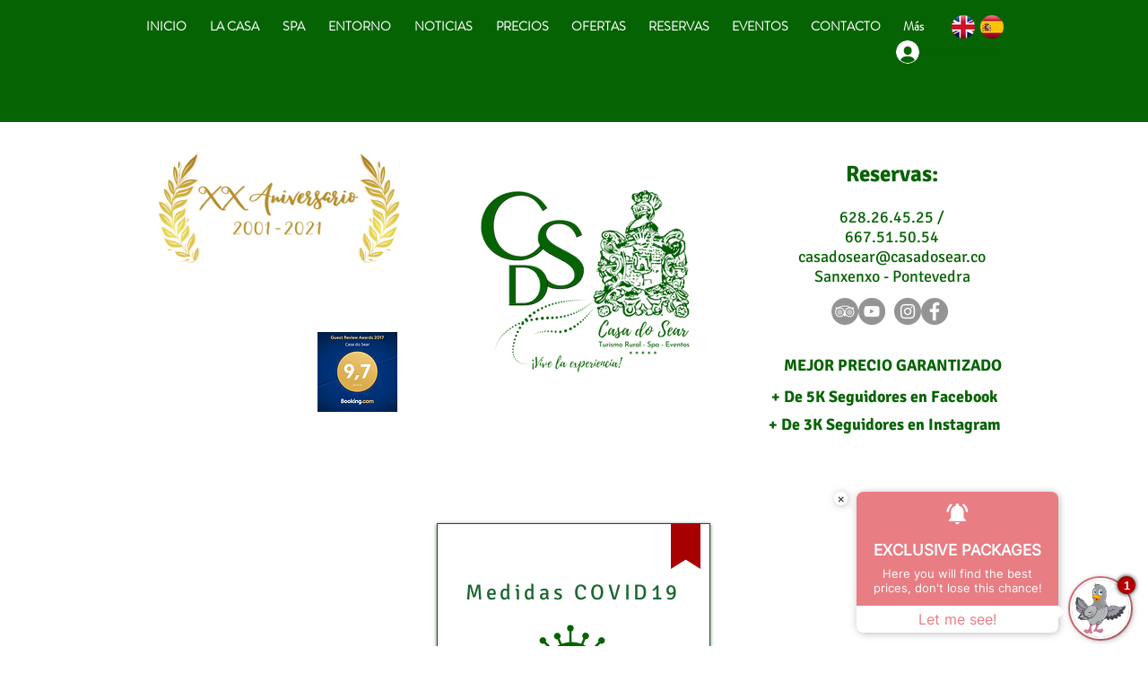

--- FILE ---
content_type: text/json
request_url: https://companies.asksuite.com/casa-do-sear.json?firstAccess=1
body_size: 11787
content:
{"bot_color":"#E87D83","financialResponsibleName":"Elena Gondar","hotelChainName":null,"bookingEngine":353,"title":"Pombiña","userid":"casa-do-sear","newDirectLine":true,"financialResponsibleEmail":"casadosear@casadosear.co","avatar":{"id":6047,"urlImage":"https://images.asksuite.com/2fb6bead-3fd6-44dc-b4f2-a8833d852c94.png","config":{"position":{"mobile":{"bottom":{"px":0},"side":{"px":0}},"desktop":{"bottom":{"px":0},"side":{"px":0}}},"size":{"mobile":{"size":"medium"},"desktop":{"size":"medium"}}}},"hotelName":"Casa Do Sear","directLine":"OccgUXijGI0.cwA.5ec.ZtQU70-ckiflLtsUjGmlotgfeh-xglhem_EKP2I6_Xc","timesToOpen":[{"label":"Domingo","value":0,"openAllDay":true,"hourInit":"08:00","hourEnd":"19:00"},{"label":"Segunda-Feira","value":1,"openAllDay":false,"hourInit":"08:00","hourEnd":"19:00"},{"label":"Terça-Feira","value":2,"openAllDay":false,"hourInit":"08:00","hourEnd":"19:00"},{"label":"Quarta-Feira","value":3,"openAllDay":false,"hourInit":"08:00","hourEnd":"19:00"},{"label":"Quinta-Feira","value":4,"openAllDay":false,"hourInit":"08:00","hourEnd":"19:00"},{"label":"Sexta-Feira","value":5,"openAllDay":false,"hourInit":"08:00","hourEnd":"19:00"},{"label":"Sábado","value":6,"openAllDay":false,"hourInit":"08:00","hourEnd":"19:00"}],"hasPhone":false,"position":"right","username":"Visitante","hasPackagesNewVersion":true,"enableCustomCtas":false,"bot_avatar_background":"#E87D83","tooltipAvatar":{"mobile":{"disabled":false},"desktop":{"disabled":false}},"defaultCurrency":"EUR","timeToArchiveAttendance":0,"formConfig":{"groupDefinition":{"enabled":false,"reference":"rooms","minimum":null,"minimumAge":null}},"bookingPropertyId":"471838","expediaPropertyId":"22478072","expediaPropertyUrl":"https://www.expedia.com/Sanxenxo-Hotels-Casa-Do-Sear.h22478072.Hotel-Information","instagramFacebookId":"281346406014","instagramToken":"[base64]","instagramName":"Casa Do Sear Turismo Rural, Sanxenxo-Galicia","instagramId":"17841400558176568","advertisePackages":true,"isLeadActive":true,"isLeadOptions":[{"id":"lead_name","prompt":"Nombre","show":true,"type":"text","optional":true,"errorPrompt":"El campo Nombre no es válido"},{"id":"lead_email","prompt":"Email","show":true,"type":"email","optional":true,"errorPrompt":"El campo Email no es válido"},{"id":"lead_phone","prompt":"Teléfono móvil","show":false,"type":"text","optional":true,"errorPrompt":"El campo Teléfono móvil no es válido"}],"whatsAppNameGupshup":"casaDoSear","whatsAppNumberGupshup":"34628264525","privacyPolicy":null,"ctaMessages":{"default":{"mobile":{"de":{"message":"Bester Preis hier!","helpText":"24-Stunden-Service","callToAction":"Reservieren Sie jetzt"},"en":{"message":"The best price here!","helpText":"24h service","callToAction":"Book now"},"es":{"message":"¡El mejor precio aquí!","helpText":"Servicio 24hs","callToAction":"Reservar ahora"},"fr":{"message":"Meilleur prix ici !","helpText":"Service 24h","callToAction":"Réservez déjà"},"it":{"message":"Miglior prezzo qui!","helpText":"Assistenza 24 ore","callToAction":"Prenota già"},"pt_br":{"message":"Melhor preço aqui!","helpText":"Atendimento 24h","callToAction":"Reserve já"}},"desktop":{"de":{"message":"Bester Preis hier!","helpText":"24-Stunden-Service","callToAction":"Reservieren Sie jetzt"},"en":{"message":"The best price here!","helpText":"24h service","callToAction":"Book now"},"es":{"message":"¡El mejor precio aquí!","helpText":"Servicio 24hs","callToAction":"Reservar ahora"},"fr":{"message":"Meilleur prix ici !","helpText":"Service 24h","callToAction":"Réservez déjà"},"it":{"message":"Miglior prezzo qui!","helpText":"Assistenza 24 ore","callToAction":"Prenota già"},"pt_br":{"message":"Melhor preço aqui!","helpText":"Atendimento 24h","callToAction":"Reserve já"}},"typeLayout":"newLayout"},"specific":[{"mobile":{"en":{"message":"The best price here!","helpText":"24h service","callToAction":"Book now"},"es":{"message":"¡El mejor precio aquí!","helpText":"Servicio 24hs","callToAction":"Reservar ahora"},"pt_br":{"message":"Melhor preço aqui!","helpText":"Atendimento 24h","callToAction":"Reserve já"}},"desktop":{"en":{"message":"The best price here!","helpText":"24h service","callToAction":"Book now"},"es":{"message":"¡El mejor precio aquí!","helpText":"Servicio 24hs","callToAction":"Reservar ahora"},"pt_br":{"message":"Melhor preço aqui!","helpText":"Atendimento 24h","callToAction":"Reserve já"}},"targetUrl":"http://susitio.com/habitaciones","typeLayout":"newLayout"}],"isEnabled":false},"enableSatisfactionSurvey":null,"keepGASession":null,"languages":[{"idLanguage":9,"name":"Italiano","parentLanguage":"it","configImage":{"svg":"https://flagicons.lipis.dev/flags/4x3/it.svg"},"formatIso":"it-it","formatGoogle":"it","formatDialogflow":"it","status":"active","standard":false,"configNumber":{"decimalSeparator":".","thousandSeparator":","},"createdAt":1588806294685},{"idLanguage":4,"name":"Português (Portugal)","parentLanguage":"pt","configImage":{"svg":"https://flagicons.lipis.dev/flags/4x3/pt.svg"},"formatIso":"pt-pt","formatGoogle":"pt_br","formatDialogflow":"pt-br","status":"active","standard":false,"configNumber":{"decimalSeparator":",","thousandSeparator":"."},"createdAt":1581953464599},{"idLanguage":8,"name":"Deutsch","parentLanguage":"de","configImage":{"svg":"https://flagicons.lipis.dev/flags/4x3/de.svg"},"formatIso":"de-de","formatGoogle":"de","formatDialogflow":"de","status":"active","standard":false,"configNumber":{"decimalSeparator":".","thousandSeparator":","},"createdAt":1588806221215},{"idLanguage":2,"name":"English","parentLanguage":"en","configImage":{"svg":"https://flagicons.lipis.dev/flags/4x3/us.svg"},"formatIso":"en-us","formatGoogle":"en","formatDialogflow":"en","status":"active","standard":true,"configNumber":{"decimalSeparator":".","thousandSeparator":","},"createdAt":1581952146980},{"idLanguage":3,"name":"Español","parentLanguage":"es","configImage":{"svg":"https://flagicons.lipis.dev/flags/4x3/es.svg"},"formatIso":"es-es","formatGoogle":"es","formatDialogflow":"es","status":"active","standard":true,"configNumber":{"decimalSeparator":",","thousandSeparator":"."},"createdAt":1581952165796},{"idLanguage":7,"name":"Français","parentLanguage":"fr","configImage":{"svg":"https://flagicons.lipis.dev/flags/4x3/fr.svg"},"formatIso":"fr-fr","formatGoogle":"fr","formatDialogflow":"fr","status":"active","standard":false,"configNumber":{"decimalSeparator":",","thousandSeparator":"."},"createdAt":1586392424796}],"whatsAppFlowKeyGupshup":"s3://asksuite-whatsapp-flow-files/casa-do-sear/key.json","platformsBotEnabled":{"web":{"chatVisible":true,"chatEnabled":true,"enableBotSchedule":true,"botSchedule":{"rules":[{"type":"DAY_OF_WEEK","value":{"sunday":{"scheduleType":"ALWAYS_ENABLED","enabledSchedules":[]},"monday":{"scheduleType":"ALWAYS_ENABLED","enabledSchedules":[{"startTime":"00:00","endTime":"08:00"},{"startTime":"12:00","endTime":"14:00"},{"startTime":"18:00","endTime":"23:59"}]},"tuesday":{"scheduleType":"ALWAYS_ENABLED","enabledSchedules":[{"startTime":"00:00","endTime":"08:00"},{"startTime":"12:00","endTime":"14:00"},{"startTime":"18:00","endTime":"23:59"}]},"wednesday":{"scheduleType":"ALWAYS_ENABLED","enabledSchedules":[{"startTime":"00:00","endTime":"08:00"},{"startTime":"12:00","endTime":"14:00"},{"startTime":"18:00","endTime":"23:59"}]},"thursday":{"scheduleType":"ALWAYS_ENABLED","enabledSchedules":[{"startTime":"00:00","endTime":"08:00"},{"startTime":"12:00","endTime":"14:00"},{"startTime":"18:00","endTime":"23:59"}]},"friday":{"scheduleType":"ALWAYS_ENABLED","enabledSchedules":[{"startTime":"00:00","endTime":"08:00"},{"startTime":"12:00","endTime":"14:00"},{"startTime":"18:00","endTime":"23:59"}]},"saturday":{"scheduleType":"ALWAYS_ENABLED","enabledSchedules":[]}}}]}},"whatsapp":{"chatEnabled":true,"timeToRestart":86400000,"enableBotSchedule":true,"botSchedule":{"rules":[{"type":"DAY_OF_WEEK","value":{"sunday":{"scheduleType":"ALWAYS_ENABLED","enabledSchedules":[]},"monday":{"scheduleType":"ALWAYS_ENABLED","enabledSchedules":[{"startTime":"00:00","endTime":"08:00"},{"startTime":"12:00","endTime":"14:00"},{"startTime":"18:00","endTime":"23:59"}]},"tuesday":{"scheduleType":"ALWAYS_ENABLED","enabledSchedules":[{"startTime":"00:00","endTime":"08:00"},{"startTime":"12:00","endTime":"14:00"},{"startTime":"18:00","endTime":"23:59"}]},"wednesday":{"scheduleType":"ALWAYS_ENABLED","enabledSchedules":[{"startTime":"00:00","endTime":"08:00"},{"startTime":"12:00","endTime":"14:00"},{"startTime":"18:00","endTime":"23:59"}]},"thursday":{"scheduleType":"ALWAYS_ENABLED","enabledSchedules":[{"startTime":"00:00","endTime":"08:00"},{"startTime":"12:00","endTime":"14:00"},{"startTime":"18:00","endTime":"23:59"}]},"friday":{"scheduleType":"ALWAYS_ENABLED","enabledSchedules":[{"startTime":"00:00","endTime":"08:00"},{"startTime":"12:00","endTime":"14:00"},{"startTime":"18:00","endTime":"23:59"}]},"saturday":{"scheduleType":"ALWAYS_ENABLED","enabledSchedules":[]}}}]},"restartChat":true},"facebook":{"chatEnabled":true,"enableBotSchedule":true,"botSchedule":{"rules":[{"type":"DAY_OF_WEEK","value":{"sunday":{"scheduleType":"ALWAYS_ENABLED","enabledSchedules":[]},"monday":{"scheduleType":"ALWAYS_ENABLED","enabledSchedules":[{"startTime":"00:00","endTime":"08:00"},{"startTime":"12:00","endTime":"14:00"},{"startTime":"18:00","endTime":"23:59"}]},"tuesday":{"scheduleType":"ALWAYS_ENABLED","enabledSchedules":[{"startTime":"00:00","endTime":"08:00"},{"startTime":"12:00","endTime":"14:00"},{"startTime":"18:00","endTime":"23:59"}]},"wednesday":{"scheduleType":"ALWAYS_ENABLED","enabledSchedules":[{"startTime":"00:00","endTime":"08:00"},{"startTime":"12:00","endTime":"14:00"},{"startTime":"18:00","endTime":"23:59"}]},"thursday":{"scheduleType":"ALWAYS_ENABLED","enabledSchedules":[{"startTime":"00:00","endTime":"08:00"},{"startTime":"12:00","endTime":"14:00"},{"startTime":"18:00","endTime":"23:59"}]},"friday":{"scheduleType":"ALWAYS_ENABLED","enabledSchedules":[{"startTime":"00:00","endTime":"08:00"},{"startTime":"12:00","endTime":"14:00"},{"startTime":"18:00","endTime":"23:59"}]},"saturday":{"scheduleType":"ALWAYS_ENABLED","enabledSchedules":[]}}}]}},"instagram":{"chatEnabled":true,"timeToRestart":86400000,"enableBotSchedule":true,"botSchedule":{"rules":[{"type":"DAY_OF_WEEK","value":{"sunday":{"scheduleType":"ALWAYS_ENABLED","enabledSchedules":[]},"monday":{"scheduleType":"ALWAYS_ENABLED","enabledSchedules":[{"startTime":"00:00","endTime":"08:00"},{"startTime":"12:00","endTime":"14:00"},{"startTime":"18:00","endTime":"23:59"}]},"tuesday":{"scheduleType":"ALWAYS_ENABLED","enabledSchedules":[{"startTime":"00:00","endTime":"08:00"},{"startTime":"12:00","endTime":"14:00"},{"startTime":"18:00","endTime":"23:59"}]},"wednesday":{"scheduleType":"ALWAYS_ENABLED","enabledSchedules":[{"startTime":"00:00","endTime":"08:00"},{"startTime":"12:00","endTime":"14:00"},{"startTime":"18:00","endTime":"23:59"}]},"thursday":{"scheduleType":"ALWAYS_ENABLED","enabledSchedules":[{"startTime":"00:00","endTime":"08:00"},{"startTime":"12:00","endTime":"14:00"},{"startTime":"18:00","endTime":"23:59"}]},"friday":{"scheduleType":"ALWAYS_ENABLED","enabledSchedules":[{"startTime":"00:00","endTime":"08:00"},{"startTime":"12:00","endTime":"14:00"},{"startTime":"18:00","endTime":"23:59"}]},"saturday":{"scheduleType":"ALWAYS_ENABLED","enabledSchedules":[]}}}]},"restartChat":true},"booking":{"chatEnabled":true}},"languageFlags":{"en":"https://flagicons.lipis.dev/flags/4x3/us.svg","es":"https://flagicons.lipis.dev/flags/4x3/es.svg","pt_br":"https://flagicons.lipis.dev/flags/4x3/pt.svg"}}